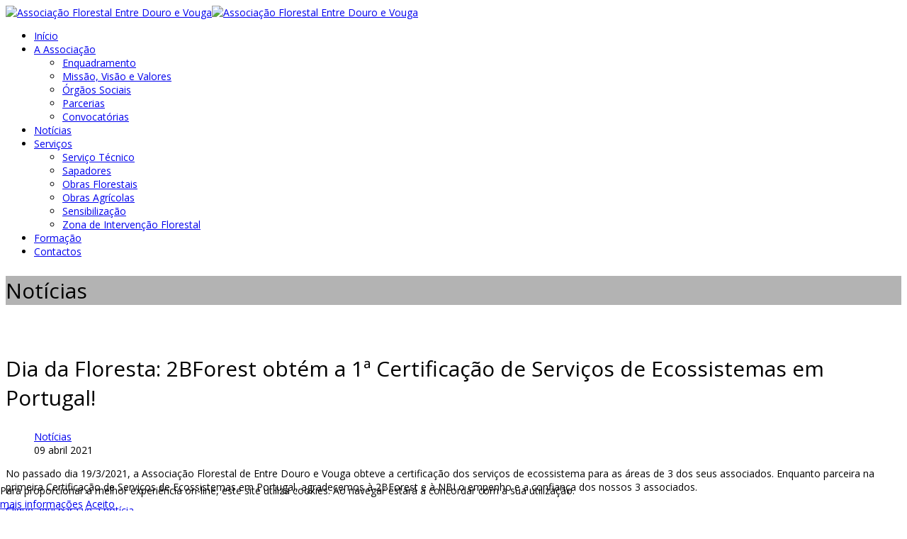

--- FILE ---
content_type: text/html; charset=utf-8
request_url: https://www.afedv.pt/noticias/82-dia-da-floresta-2bforest-obt%EF%BF%BD%EF%BF%BDm-a-1%EF%BF%BD%EF%BF%BD-certifica%EF%BF%BD%EF%BF%BD%EF%BF%BD%EF%BF%BDo-de-servi%EF%BF%BD%EF%BF%BDos-de-ecossistemas-em-portugal.html
body_size: 5905
content:
<!DOCTYPE html>
<html xmlns="http://www.w3.org/1999/xhtml" xml:lang="pt-pt" lang="pt-pt" dir="ltr">
    
<head>
<script type="text/javascript">  (function(){    function blockCookies(disableCookies, disableLocal, disableSession){    if(disableCookies == 1){    if(!document.__defineGetter__){    Object.defineProperty(document, 'cookie',{    get: function(){ return ''; },    set: function(){ return true;}    });    }else{    var oldSetter = document.__lookupSetter__('cookie');    if(oldSetter) {    Object.defineProperty(document, 'cookie', {    get: function(){ return ''; },    set: function(v){    if(v.match(/reDimCookieHint\=/)) {    oldSetter.call(document, v);    }    return true;    }    });    }    }    var cookies = document.cookie.split(';');    for (var i = 0; i < cookies.length; i++) {    var cookie = cookies[i];    var pos = cookie.indexOf('=');    var name = '';    if(pos > -1){    name = cookie.substr(0, pos);    }else{    name = cookie;    }    if(name.match(/reDimCookieHint/)) {    document.cookie = name + '=; expires=Thu, 01 Jan 1970 00:00:00 GMT';    }    }    }    if(disableLocal == 1){    window.localStorage.clear();    window.localStorage.__proto__ = Object.create(window.Storage.prototype);    window.localStorage.__proto__.setItem = function(){ return undefined; };    }    if(disableSession == 1){    window.sessionStorage.clear();    window.sessionStorage.__proto__ = Object.create(window.Storage.prototype);    window.sessionStorage.__proto__.setItem = function(){ return undefined; };    }    }    blockCookies(1,1,1);    }()); </script>


        <meta http-equiv="X-UA-Compatible" content="IE=edge">
            <meta name="viewport" content="width=device-width, initial-scale=1">
                                <!-- head -->
                <base href="https://www.afedv.pt/noticias/82-dia-da-floresta-2bforest-obt%EF%BF%BD%EF%BF%BDm-a-1%EF%BF%BD%EF%BF%BD-certifica%EF%BF%BD%EF%BF%BD%EF%BF%BD%EF%BF%BDo-de-servi%EF%BF%BD%EF%BF%BDos-de-ecossistemas-em-portugal.html" />
	<meta http-equiv="content-type" content="text/html; charset=utf-8" />
	<meta name="keywords" content="projectos agricolas, projectos florestais, projectos, projectos, florestais, agrícolas, agricola, floresta, mato, monte, sapadores, associação, arouca, geopark, geoparque, formação, certificação" />
	<meta name="author" content="AFEDV" />
	<meta name="description" content="A Associação Florestal de Entre Douro e Vouga, é uma Associação sem fins lucrativos, que admite como sócio pessoas individuais ou colectivas, publicas ou privadas. Foi formada em 20 de Setembro de 1997, tendo como área de intervenção os Concelhos de Arouca, São João da Madeira, Santa Maria da Feira, Oliveira de Azeméis, e Vale de Cambra." />
	<meta name="generator" content="Joomla! - Open Source Content Management" />
	<title>Associação Florestal Entre Douro e Vouga - Dia da Floresta: 2BForest obtém a 1ª Certificação de Serviços de Ecossistemas em Portugal!</title>
	<link href="/images/favicon.png" rel="shortcut icon" type="image/vnd.microsoft.icon" />
	<link href="/plugins/system/jce/css/content.css?07415960aa4a023d92cadaf5dcb77551" rel="stylesheet" type="text/css" />
	<link href="//fonts.googleapis.com/css?family=Open+Sans:300,300italic,regular,italic,600,600italic,700,700italic,800,800italic&amp;subset=latin" rel="stylesheet" type="text/css" />
	<link href="/templates/shaper_spectrum/css/bootstrap.min.css" rel="stylesheet" type="text/css" />
	<link href="/templates/shaper_spectrum/css/font-awesome.min.css" rel="stylesheet" type="text/css" />
	<link href="/templates/shaper_spectrum/css/legacy.css" rel="stylesheet" type="text/css" />
	<link href="/templates/shaper_spectrum/css/template.css" rel="stylesheet" type="text/css" />
	<link href="/templates/shaper_spectrum/css/presets/preset1.css" rel="stylesheet" class="preset" type="text/css" />
	<link href="/templates/shaper_spectrum/css/frontend-edit.css" rel="stylesheet" type="text/css" />
	<link href="/plugins/system/cookiehint/css/albergue.css?07415960aa4a023d92cadaf5dcb77551" rel="stylesheet" type="text/css" />
	<style type="text/css">
body{font-family:Open Sans, sans-serif; font-size:14px; font-weight:normal; }h1{font-family:Open Sans, sans-serif; font-size:60px; font-weight:800; }h2{font-family:Open Sans, sans-serif; font-size:30px; font-weight:normal; }h3{font-family:Open Sans, sans-serif; font-size:20px; font-weight:normal; }h4{font-family:Open Sans, sans-serif; font-size:18px; font-weight:normal; }h5{font-family:Open Sans, sans-serif; font-size:16px; font-weight:normal; }#sp-page-builder .sp-pagebuilder-addon .sp-pagebuilder-addon-tools  {
    top: 0px !important; z-index:9876; }@media (min-width: 1400px) {
.container {
max-width: 1140px;
}
}#sp-bottom{ background-color:#242424;color:#bababa;padding:75px 0px; }#sp-bottom a{color:#bababa;}#sp-footer{ background-color:#202020;color:#ffffff; }#redim-cookiehint-bottom {position: fixed; z-index: 99999; left: 0px; right: 0px; bottom: 0px; top: auto !important;}
	</style>
	<script src="/media/jui/js/jquery.min.js?07415960aa4a023d92cadaf5dcb77551" type="text/javascript"></script>
	<script src="/media/jui/js/jquery-noconflict.js?07415960aa4a023d92cadaf5dcb77551" type="text/javascript"></script>
	<script src="/media/jui/js/jquery-migrate.min.js?07415960aa4a023d92cadaf5dcb77551" type="text/javascript"></script>
	<script src="/media/system/js/caption.js?07415960aa4a023d92cadaf5dcb77551" type="text/javascript"></script>
	<script src="/templates/shaper_spectrum/js/bootstrap.min.js" type="text/javascript"></script>
	<script src="/templates/shaper_spectrum/js/jquery.sticky.js" type="text/javascript"></script>
	<script src="/templates/shaper_spectrum/js/main.js" type="text/javascript"></script>
	<script src="/templates/shaper_spectrum/js/frontend-edit.js" type="text/javascript"></script>
	<script type="text/javascript">
jQuery(window).on('load',  function() {
				new JCaption('img.caption');
			});
var sp_preloader = '0';

var sp_gotop = '0';

var sp_offanimation = 'default';

	</script>
	<meta property="og:url" content="https://www.afedv.pt/noticias/82-dia-da-floresta-2bforest-obt%EF%BF%BD%EF%BF%BDm-a-1%EF%BF%BD%EF%BF%BD-certifica%EF%BF%BD%EF%BF%BD%EF%BF%BD%EF%BF%BDo-de-servi%EF%BF%BD%EF%BF%BDos-de-ecossistemas-em-portugal.html" />
	<meta property="og:type" content="article" />
	<meta property="og:title" content="Dia da Floresta: 2BForest obtém a 1ª Certificação de Serviços de Ecossistemas em Portugal!" />
	<meta property="og:description" content="" />
	<meta property="og:image" content="https://www.afedv.pt/images/2021/04/09/2forest.jpg" />
	<meta property="og:image:width" content="600" />
	<meta property="og:image:height" content="315" />

                                </head>
                <body class="site com-content view-article no-layout no-task itemid-117 pt-pt ltr  sticky-header layout-fluid off-canvas-menu-init">

                    <div class="body-wrapper">
                        <div class="body-innerwrapper">
                            <header id="sp-header"><div class="container"><div class="row"><div id="sp-logo" class="col-5 col-md-4 col-lg-3 "><div class="sp-column "><div class="logo"><a href="/"><img class="sp-default-logo" src="/templates/shaper_spectrum/images/presets/preset1/logo.png" alt="Associação Florestal Entre Douro e Vouga"><img class="sp-retina-logo" src="/templates/shaper_spectrum/images/presets/preset1/logo@2x.png" alt="Associação Florestal Entre Douro e Vouga" width="181" height="58"></a></div></div></div><div id="sp-menu" class="col-7 col-md-8 col-lg-9 "><div class="sp-column ">			<div class='sp-megamenu-wrapper'>
				<a id="offcanvas-toggler" class="visible-sm visible-xs" href="#"><i class="fa fa-bars"></i></a>
				<ul class="sp-megamenu-parent menu-fade hidden-sm hidden-xs"><li class="sp-menu-item"><a  href="/"  >Início</a></li><li class="sp-menu-item sp-has-child"><a  href="javascript:void(0);"  >A Associação</a><div class="sp-dropdown sp-dropdown-main sp-menu-right" style="width: 240px;"><div class="sp-dropdown-inner"><ul class="sp-dropdown-items"><li class="sp-menu-item"><a  href="/a-associação/enquadramento.html"  >Enquadramento</a></li><li class="sp-menu-item"><a  href="/a-associação/missao-visao-e-valores.html"  >Missão, Visão e Valores</a></li><li class="sp-menu-item"><a  href="/a-associação/orgaos-sociais.html"  >Órgãos Sociais</a></li><li class="sp-menu-item"><a  href="/a-associação/parcerias.html"  >Parcerias</a></li><li class="sp-menu-item"><a  href="/a-associação/convocatorias.html"  >Convocatórias</a></li></ul></div></div></li><li class="sp-menu-item current-item active"><a  href="/noticias.html"  >Notícias</a></li><li class="sp-menu-item sp-has-child"><a  href="/servicos.html"  >Serviços</a><div class="sp-dropdown sp-dropdown-main sp-menu-right" style="width: 240px;"><div class="sp-dropdown-inner"><ul class="sp-dropdown-items"><li class="sp-menu-item"><a  href="/servicos/servico-tecnico.html"  >Serviço Técnico</a></li><li class="sp-menu-item"><a  href="/servicos/sapadores.html"  >Sapadores</a></li><li class="sp-menu-item"><a  href="/servicos/obras-florestais.html"  >Obras Florestais</a></li><li class="sp-menu-item"><a  href="/servicos/obras-agricolas.html"  >Obras Agrícolas</a></li><li class="sp-menu-item"><a  href="/servicos/sensibilizacao.html"  >Sensibilização</a></li><li class="sp-menu-item"><a  href="/servicos/zona-de-intervencao-florestal.html"  >Zona de Intervenção Florestal</a></li></ul></div></div></li><li class="sp-menu-item"><a  href="https://formacao.afedv.pt/cursos.aspx" rel="noopener noreferrer" target="_blank" >Formação</a></li><li class="sp-menu-item"><a  href="/contactos-e-localizacao.html"  >Contactos</a></li></ul>			</div>
		</div></div></div></div></header><section id="sp-page-title"><div class="row"><div id="sp-title" class="col-lg-12 "><div class="sp-column "><div class="sp-page-title"style="background-color: #b3b3b3;background-image: url(/images/headers/headers_noticias.jpg);"><div class="container"><h2>Notícias</h2></div></div></div></div></div></section><section id="sp-main-body"><div class="container"><div class="row"><div id="sp-component" class="col-lg-12 "><div class="sp-column "><div id="system-message-container">
	</div>
<article class="item item-page" itemscope itemtype="http://schema.org/Article">
	<meta itemprop="inLanguage" content="pt-PT" />
	
	
		<div class="entry-image full-image"> <img
			 src="/images/2021/04/09/2forest.jpg" alt="" itemprop="image"/> </div>

	<div class="entry-header">
		
					<h2 itemprop="name">
									Dia da Floresta: 2BForest obtém a 1ª Certificação de Serviços de Ecossistemas em Portugal!							</h2>
											
						<dl class="article-info">

		
			<dt class="article-info-term"></dt>	
				
			
						
			
							<dd class="category-name">
				<a href="/noticias.html" itemprop="genre" data-toggle="tooltip" title="Categoria do artigo">Notícias</a>	</dd>			
			

		
									<dd class="create">
	<time datetime="2021-04-09T19:20:40+00:00" itemprop="dateCreated" data-toggle="tooltip" title="Data de criação">
		09 abril 2021	</time>
</dd>			
			
					
		

	</dl>
			</div>

				
		
				
	
			<div itemprop="articleBody">
		 
<p>No passado dia 19/3/2021, a Associação Florestal de Entre Douro e Vouga obteve a certificação dos serviços de ecossistema para as áreas de 3 dos seus associados. Enquanto parceira na primeira Certificação de Serviços de Ecossistemas em Portugal, agradecemos à 2BForest e à NBI o empenho e a confiança dos nossos 3 associados.</p>
<p><a href="http://www.2bforest.pt/single-post/dia-da-floresta-2bforest-obt%C3%A9m-a-1%C2%AA-certifica%C3%A7%C3%A3o-de-servi%C3%A7os-de-ecossistemas-em-portugal" target="_blank" rel="noopener">Clique aqui para ve a notícia&nbsp;</a></p>
<p>&nbsp;</p>	</div>

	
		
			<div class="article-footer-wrap">
			<div class="article-footer-top">
									<div class="helix-social-share">
		<div class="helix-social-share-icon">
			<ul>
				
				<li>
					<div class="facebook" data-toggle="tooltip" data-placement="top" title="Share On Facebook">

						<a class="facebook" onClick="window.open('http://www.facebook.com/sharer.php?u=https://www.afedv.pt/noticias/82-dia-da-floresta-2bforest-obtém-a-1ª-certificação-de-serviços-de-ecossistemas-em-portugal.html','Facebook','width=600,height=300,left='+(screen.availWidth/2-300)+',top='+(screen.availHeight/2-150)+''); return false;" href="http://www.facebook.com/sharer.php?u=https://www.afedv.pt/noticias/82-dia-da-floresta-2bforest-obtém-a-1ª-certificação-de-serviços-de-ecossistemas-em-portugal.html">

							<i class="fa fa-facebook"></i>
						</a>

					</div>
				</li>
				<li>
					<div class="twitter"  data-toggle="tooltip" data-placement="top" title="Share On Twitter">
						
						<a class="twitter" onClick="window.open('http://twitter.com/share?url=https://www.afedv.pt/noticias/82-dia-da-floresta-2bforest-obtém-a-1ª-certificação-de-serviços-de-ecossistemas-em-portugal.html&amp;text=Dia%20da%20Floresta:%202BForest%20obtém%20a%201ª%20Certificação%20de%20Serviços%20de%20Ecossistemas%20em%20Portugal!','Twitter share','width=600,height=300,left='+(screen.availWidth/2-300)+',top='+(screen.availHeight/2-150)+''); return false;" href="http://twitter.com/share?url=https://www.afedv.pt/noticias/82-dia-da-floresta-2bforest-obtém-a-1ª-certificação-de-serviços-de-ecossistemas-em-portugal.html&amp;text=Dia%20da%20Floresta:%202BForest%20obtém%20a%201ª%20Certificação%20de%20Serviços%20de%20Ecossistemas%20em%20Portugal!">
							<i class="fa fa-twitter"></i>
						</a>

					</div>
				</li>
				<li>
					<div class="google-plus">
						<a class="gplus" data-toggle="tooltip" data-placement="top" title="Share On Google Plus" onClick="window.open('https://plus.google.com/share?url=https://www.afedv.pt/noticias/82-dia-da-floresta-2bforest-obtém-a-1ª-certificação-de-serviços-de-ecossistemas-em-portugal.html','Google plus','width=585,height=666,left='+(screen.availWidth/2-292)+',top='+(screen.availHeight/2-333)+''); return false;" href="https://plus.google.com/share?url=https://www.afedv.pt/noticias/82-dia-da-floresta-2bforest-obtém-a-1ª-certificação-de-serviços-de-ecossistemas-em-portugal.html" >
						<i class="fa fa-google-plus"></i></a>
					</div>
				</li>
				
				<li>
					<div class="linkedin">
						<a class="linkedin" data-toggle="tooltip" data-placement="top" title="Share On Linkedin" onClick="window.open('http://www.linkedin.com/shareArticle?mini=true&url=https://www.afedv.pt/noticias/82-dia-da-floresta-2bforest-obtém-a-1ª-certificação-de-serviços-de-ecossistemas-em-portugal.html','Linkedin','width=585,height=666,left='+(screen.availWidth/2-292)+',top='+(screen.availHeight/2-333)+''); return false;" href="http://www.linkedin.com/shareArticle?mini=true&url=https://www.afedv.pt/noticias/82-dia-da-floresta-2bforest-obtém-a-1ª-certificação-de-serviços-de-ecossistemas-em-portugal.html" >
							
						<i class="fa fa-linkedin-square"></i></a>
					</div>
				</li>
			</ul>
		</div>		
	</div> <!-- /.helix-social-share -->














			</div>
					</div>
		
				
	
	
</article>
</div></div></div></div></section><section id="sp-bottom"><div class="container"><div class="row"><div id="sp-bottom1" class="col-4 col-md-3 col-lg-3 "><div class="sp-column "><div class="sp-module "><div class="sp-module-content">

<div class="custom"  >
	<p><img src="/images/logotipo.png" alt="logotipo" /></p>
<p>Av. das Escolas, n.º 1 - 1.º Dto<br />4540-103 Arouca<br /><strong>Telefone</strong>&nbsp;256 949 041<br />(Chamada para rede fixa nacional)<br /><strong>E-mail</strong>&nbsp;<a href="mailto:afedv@afedv.com.pt">afedv@afedv.com.pt</a></p></div>
</div></div><ul class="social-icons"><li><a target="_blank" href="https://pt-pt.facebook.com/AFEDV-1924460584490887/"><i class="fa fa-facebook"></i></a></li></ul></div></div><div id="sp-bottom2" class="col-4 col-md-3 col-lg-3 "><div class="sp-column "><div class="sp-module "><h3 class="sp-module-title">Informações</h3><div class="sp-module-content"><ul class="nav menu">
<li class="item-120"><a href="/termos-e-condicoes.html" > Termos e Condições</a></li><li class="item-122"><a href="/politica-de-privacidade.html" > Política de Privacidade</a></li><li class="item-147"><a href="/politica-de-cookies.html" > Política de Cookies</a></li><li class="item-121"><a href="/mapa-do-site.html" > Mapa do Site</a></li><li class="item-148"><a href="https://www.livroreclamacoes.pt/inicio" target="_blank" > Livro de Reclamações</a></li></ul>
</div></div></div></div><div id="sp-bottom3" class="col-4 col-md-3 col-lg-3 "><div class="sp-column "><div class="sp-module  light"><h3 class="sp-module-title">Serviços</h3><div class="sp-module-content"><ul class="nav menu">
<li class="item-132"><a href="/servico-tecnico.html" > Serviço Técnico</a></li><li class="item-133"><a href="/sapadores.html" > Sapadores</a></li><li class="item-134"><a href="/obras-florestais.html" > Obras Florestais</a></li><li class="item-142"><a href="/obras-agricolas.html" > Obras Agrícolas</a></li><li class="item-135"><a href="/sensibilizacao.html" > Sensibilização</a></li><li class="item-141"><a href="/zona-de-intervencao-florestal.html" > Zona de Intervenção Florestal</a></li></ul>
</div></div></div></div><div id="sp-bottom4" class="col-4 col-md-3 col-lg-3 "><div class="sp-column "><div class="sp-module "><h3 class="sp-module-title">Formação</h3><div class="sp-module-content"><ul class="nav menu">
<li class="item-161"><a href="https://formacao.afedv.pt/cursos.aspx" target="_blank" > Todos os Cursos</a></li><li class="item-162"><a href="https://formacao.afedv.pt/cursos.aspx?curso=%&amp;area=Floricultura%20e%20Jardinagem&amp;programa=%&amp;modalidade=%" target="_blank" > Floricultura e Jardinagem</a></li><li class="item-163"><a href="https://formacao.afedv.pt/cursos.aspx?curso=%&amp;area=Produ%C3%A7%C3%A3o%20Agr%C3%ADcola%20e%20Animal&amp;programa=%&amp;modalidade=%" target="_blank" > Produção Agrícola e Animal</a></li><li class="item-164"><a href="https://formacao.afedv.pt/cursos.aspx?curso=%&amp;area=Silvicultura%20e%20Ca%C3%A7a&amp;programa=%&amp;modalidade=%" target="_blank" > Silvicultura e Caça</a></li><li class="item-181"><a href="/cursos-educação-e-formação-de-adultos.html" > Cursos Educação e Formação de Adultos</a></li></ul>
</div></div></div></div></div></div></section><footer id="sp-footer"><div class="container"><div class="row"><div id="sp-footer1" class="col-lg-12 "><div class="sp-column "><span class="sp-copyright"><span class="pull-left">© Copyright  2026 - Todos os direitos reservados.</span> <span class="pull-right">Implementado por <a href="https://www.alberguedigital.com/" target="_blank">AlbergueDigital.com</a></span></span></div></div></div></div></footer>                        </div> <!-- /.body-innerwrapper -->
                    </div> <!-- /.body-innerwrapper -->

                    <!-- Off Canvas Menu -->
                    <div class="offcanvas-menu">
                        <a href="#" class="close-offcanvas"><i class="fa fa-remove"></i></a>
                        <div class="offcanvas-inner">
                                                          <div class="sp-module "><h3 class="sp-module-title">Menu</h3><div class="sp-module-content"><ul class="nav menu">
<li class="item-101"><a href="/" > Início</a></li><li class="item-124  divider deeper parent"><a class="separator ">A Associação</a>
<span class="offcanvas-menu-toggler collapsed" data-toggle="collapse" data-target="#collapse-menu-124"><i class="open-icon fa fa-angle-down"></i><i class="close-icon fa fa-angle-up"></i></span><ul class="collapse" id="collapse-menu-124"><li class="item-126"><a href="/a-associação/enquadramento.html" > Enquadramento</a></li><li class="item-125"><a href="/a-associação/missao-visao-e-valores.html" > Missão, Visão e Valores</a></li><li class="item-139"><a href="/a-associação/orgaos-sociais.html" > Órgãos Sociais</a></li><li class="item-127"><a href="/a-associação/parcerias.html" > Parcerias</a></li><li class="item-146"><a href="/a-associação/convocatorias.html" > Convocatórias</a></li></ul></li><li class="item-117  current active"><a href="/noticias.html" > Notícias</a></li><li class="item-118  deeper parent"><a href="/servicos.html" > Serviços</a><span class="offcanvas-menu-toggler collapsed" data-toggle="collapse" data-target="#collapse-menu-118"><i class="open-icon fa fa-angle-down"></i><i class="close-icon fa fa-angle-up"></i></span><ul class="collapse" id="collapse-menu-118"><li class="item-128"><a href="/servicos/servico-tecnico.html" > Serviço Técnico</a></li><li class="item-129"><a href="/servicos/sapadores.html" > Sapadores</a></li><li class="item-130"><a href="/servicos/obras-florestais.html" > Obras Florestais</a></li><li class="item-143"><a href="/servicos/obras-agricolas.html" > Obras Agrícolas</a></li><li class="item-131"><a href="/servicos/sensibilizacao.html" > Sensibilização</a></li><li class="item-140"><a href="/servicos/zona-de-intervencao-florestal.html" > Zona de Intervenção Florestal</a></li></ul></li><li class="item-119"><a href="https://formacao.afedv.pt/cursos.aspx" target="_blank" > Formação</a></li><li class="item-116"><a href="/contactos-e-localizacao.html" > Contactos</a></li></ul>
</div></div>
                                                    </div> <!-- /.offcanvas-inner -->
                    </div> <!-- /.offcanvas-menu -->

                    
                    
                    <!-- Preloader -->
                    
                    <!-- Go to top -->
                    
                
<div id="redim-cookiehint-bottom"> <div id="redim-cookiehint">   <div class="cookiecontent">     Para proporcionar a melhor experiência on-line, este site utiliza cookies. Ao navegar estará a concordar com a sua utilização.  </div>   <div class="cookiebuttons">       <a id="cookiehintinfo" href="/politica-de-privacidade.html" class="btn">mais informações</a>       <a id="cookiehintsubmit" onclick="return cookiehintsubmitno(this);" href="https://www.afedv.pt/noticias/82-dia-da-floresta-2bforest-obt%EF%BF%BD%EF%BF%BDm-a-1%EF%BF%BD%EF%BF%BD-certifica%EF%BF%BD%EF%BF%BD%EF%BF%BD%EF%BF%BDo-de-servi%EF%BF%BD%EF%BF%BDos-de-ecossistemas-em-portugal.html?rCH=2" class="btn">Aceito</a>     </div>   <div class="clr"></div> </div> </div>     <script type="text/javascript">       function cookiehintfadeOut(el) {         el.style.opacity = 1;         (function fade() {           if ((el.style.opacity -= .1) < 0) {             el.style.display = "none";           } else {             requestAnimationFrame(fade);           }         })();       }         function cookiehintsubmit(obj) {         document.cookie = 'reDimCookieHint=1; expires=0;29; path=/';         cookiehintfadeOut(document.getElementById('redim-cookiehint-bg'));         return false;       }        function cookiehintsubmitno(obj) {         document.cookie = 'reDimCookieHint=-1; expires=0; path=/';         cookiehintfadeOut(document.getElementById('redim-cookiehint-bg'));         return true;       }     </script>  
</body>
                </html>
